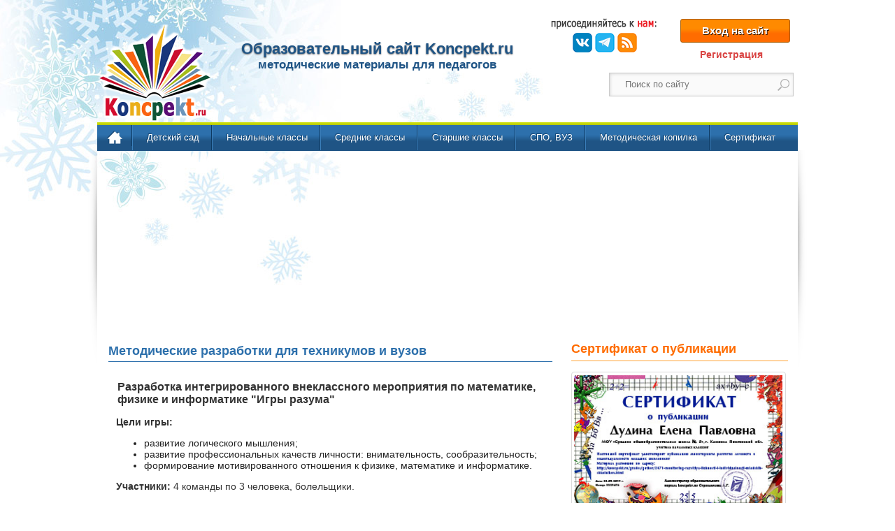

--- FILE ---
content_type: text/html; charset=cp1251
request_url: https://koncpekt.ru/spo-vuz/page/9/
body_size: 10305
content:
<!DOCTYPE html>
<html xmlns="http://www.w3.org/1999/xhtml" lang="ru">
<head>
<meta charset="windows-1251" />
<title>Материалы для студентов СПО и ВУЗов &raquo; Страница 9</title>
<meta name="description" content="Конспекты занятий, лекций для студентов проф. тех. училищ, колледжей, техникумов, вузов стр. 9" />
<meta name="keywords" content="конспект занятия, лекция, для студентов, СПО, НПО, профтех училище, колледж, техникум, ВУЗ" />
<link rel="search" type="application/opensearchdescription+xml" href="https://koncpekt.ru/engine/opensearch.php" title="Koncpekt.ru - методические материалы для педагогов" />
<script type="text/javascript" src="/engine/classes/js/jquery.js"></script>
<script type="text/javascript" src="/engine/classes/js/jqueryui.js"></script>
<script type="text/javascript" src="/engine/classes/js/dle_js.js"></script>
<meta name="viewport" content="width=device-width, initial-scale=1.0">
<link rel="icon" href="/templates/ExtraNews/images/favicon.ico" type="image/x-icon" />
<link rel="shortcut icon" href="/templates/ExtraNews/images/favicon.ico" type="image/x-icon" />
<link rel="icon" href="/templates/ExtraNews/images/favicon.png" type="image/png">
<link media="screen" href="/templates/ExtraNews/css/style.css" type="text/css" rel="stylesheet" />

<!--[if lte IE 7]>
<link type="text/css" rel="stylesheet" href="/templates/ExtraNews/css/ie.css" media="all" />
<![endif]-->

<!--[if IE 6]>
<link type="text/css" rel="stylesheet" href="/templates/ExtraNews/css/ie6.css"  media="all" />
<![endif]-->

<script type="application/ld+json">
{"@context":"https://schema.org","@type":"Organization","url":"https://koncpekt.ru","name":"Конспект.ру","logo":"https://koncpekt.ru/templates/ExtraNews/images/logo2.png","sameAs":["https://www.facebook.com/koncpekt.ru","https://vk.com/koncpekt_ru","https://www.instagram.com/koncpekt_ru","https://t.me/koncpekt_ru"]}
</script>
<script type="application/ld+json">
{"@context":"https://schema.org","@type":"WebSite","name":"koncpekt.ru","alternateName":"Образовательный сайт Конспект.ру","url":"https://koncpekt.ru"}
</script>

<script async src="https://jhdnntmkom.com/v2/68797/8cb103f541011c2a04f290328828c5b7dc5bffe2.js"></script>

</head>

 
  <body class="html not-front not-logged-in one-sidebar sidebar-second page-news page-news-quick-guides" >

  <div id="loading-layer" style="display:none">Загрузка. Пожалуйста, подождите...</div>
<script type="text/javascript">
<!--
var dle_root       = '/';
var dle_admin      = '';
var dle_login_hash = '';
var dle_group      = 5;
var dle_skin       = 'ExtraNews';
var dle_wysiwyg    = '1';
var quick_wysiwyg  = '0';
var dle_act_lang   = ["Да", "Нет", "Ввод", "Отмена", "Сохранить", "Удалить"];
var menu_short     = 'Быстрое редактирование';
var menu_full      = 'Полное редактирование';
var menu_profile   = 'Просмотр профиля';
var menu_send      = 'Отправить сообщение';
var menu_uedit     = 'Админцентр';
var dle_info       = 'Информация';
var dle_confirm    = 'Подтверждение';
var dle_prompt     = 'Ввод информации';
var dle_req_field  = 'Заполните все необходимые поля';
var dle_del_agree  = 'Вы действительно хотите удалить? Данное действие невозможно будет отменить';
var dle_spam_agree = 'Вы действительно хотите отметить пользователя как спамера? Это приведет к удалению всех его комментариев';
var dle_complaint  = 'Укажите текст вашей жалобы для администрации:';
var dle_big_text   = 'Выделен слишком большой участок текста.';
var dle_orfo_title = 'Укажите комментарий для администрации к найденной ошибке на странице';
var dle_p_send     = 'Отправить';
var dle_p_send_ok  = 'Уведомление успешно отправлено';
var dle_save_ok    = 'Изменения успешно сохранены. Обновить страницу?';
var dle_del_news   = 'Удалить статью';
var allow_dle_delete_news   = false;
//-->
</script>   
   <div class="pagebg">	
   <div id="page-wrapper">
   <div id="page">
      <!--Шапка и меню-->	  
	  <div id="header" class="no-menu">
    <div class="section clearfix">
        <div id="main-header">
            <a href="//koncpekt.ru" rel="nofollow" id="logo"></a>
            <div>             
				
				 
				<!--noindex-->
				  <div id="slogan">    
				   <div id="sitename">Образовательный сайт Koncpekt.ru</div>
				   методические материалы для педагогов                     			   
				 </div>
				<!--/noindex-->		
				
            </div>
            <!--noindex-->
            <div class="header-region">
                <div id="soc-icon-block">
                    <div class="content">
                        <div class="header_social_wrap">
                            <div class="joinus"></div>
                            <ul>
                                <li class="vk"><a target="_blank" rel="nofollow" data-nrp="nrp" href="//vk.com/koncpekt_ru" title="Вступайте в нашу группу ВКонтакте">ВКонтакте</a>
                                </li>
								<li class="telegram"><a target="_blank" rel="nofollow" data-nrp="nrp" href="//t.me/koncpekt_ru" title="Telegram">Telegram</a>
                                </li>
                                <li class="rss"><a target="_blank" rel="nofollow" data-nrp="nrp" href="//koncpekt.ru/rss.xml" title="RSS канал сайта koncpekt.ru">RSS</a>                                
                            </ul>
                        </div>
                        <!--соц иконки конец-->

                        <div class="create_account_wrap">
	
	<div><a class="loginbutton" id="loginlink" href="#">Вход на сайт</a></div>
	<div class="reglink"><a href="https://koncpekt.ru/index.php?do=register">Регистрация</a></div>
<div id="logindialog" title="Авторизация" style="display:none;">
	<form method="post" action="#">
		<div class="logform">
			<ul class="reset">
				<li class="lfield"><label for="login_name">Логин:</label><br /><input type="text" name="login_name" id="login_name" /></li>
				<li class="lfield lfpas"><label for="login_password">Пароль (<a href="https://koncpekt.ru/index.php?do=lostpassword">Напомнить?</a>):</label><br /><input type="password" name="login_password" id="login_password" /></li>
				<li class="lfield lfchek"><input type="checkbox" name="login_not_save" id="login_not_save" value="1"/><label for="login_not_save">&nbsp;Чужой компьютер</label></li>
				<li class="lbtn"><button class="fbutton" onclick="submit();" type="submit" title="Войти"><span>Войти</span></button></li>
			</ul>
			<input name="login" type="hidden" id="login" value="submit" />
		</div>
	</form>
</div>
</div>
                    </div>
                </div>

                <!--Поиск гугл-->	

                <div id="search-top" class="search-block">
                    <div class="content">
                        <form action="//www.google.ru" id="cse-search-box">
                            <div>
                                <div class="form-item">
                                    <input type="hidden" name="cx" value="partner-pub-7961151655232573:3894370854" />
                                    <input type="hidden" name="ie"/>
                                    <input type="text" name="q" size="15" maxlength="128" class="form-text" />
                                </div>
                                <input type="submit" name="sa" value="Search" class="form-submit" />

                            </div>
                        </form>
                    </div>
                </div>
                <script type="text/javascript" src="//www.google.ru/coop/cse/brand?form=cse-search-box&amp;lang=ru"></script>
				<script type="text/javascript">
				    $('input[name="q"]').attr('placeholder', 'Поиск по сайту');
				    $('input[name="q"]').css('text-indent','12px');
				</script>
                <!--Поиск гугл конец-->
            </div>
            <!--/noindex-->
        </div>

        <div class="header-separator"></div>
         <!-- Навигация -->
        <div id="main-menu" class="navigation">
            <div class="region region-menu">
                <div id="block-nice-menus-1" class="block block-nice-menus">
                    <div itemscope itemtype="http://schema.org/SiteNavigationElement" class="content">
                        <ul class="nice-menu nice-menu-down" id="nice-menu-1">
                            <li class="menu-main"><a itemprop="url" href="//koncpekt.ru" rel="nofollow" class="active">Главная</a>
                            </li>
							<li class="menu"><a itemprop="url" href="//koncpekt.ru/detskiy-sad/">Детский сад</a>
                                <ul>
                                    <li class="menu"><a itemprop="url" href="//koncpekt.ru/detskiy-sad/konspekty-zanyatiy/">Конспекты занятий</a>
                                    </li>
                                    <li class="menu"><a itemprop="url" href="//koncpekt.ru/detskiy-sad/scenarii-prazdnikov/">Сценарии праздников</a>
                                    </li>
                                    <li class="menu"><a itemprop="url" href="//koncpekt.ru/detskiy-sad/metodicheskie-razrabotki-dou/">Методические разработки</a></li>
                                </ul>
                            </li> 
                            <li class="menu"><a itemprop="url" href="//koncpekt.ru/nachalnye-klassy/">Начальные классы</a>
                                <ul>
                                    <li class="menu"><a itemprop="url" href="//koncpekt.ru/nachalnye-klassy/konspekty-urokov/">Конспекты уроков</a>
                                    </li>
                                    <li class="menu"><a itemprop="url" href="//koncpekt.ru/nachalnye-klassy/rabochie-programmy/">Рабочие программы</a>
                                    </li>
                                    <li class="menu"><a itemprop="url" href="//koncpekt.ru/nachalnye-klassy/klassnyj-chas/">Классные часы</a>
                                    </li>
                                    <li class="menu"><a itemprop="url" href="//koncpekt.ru/scenarii-prazdnikov-nachalnye-klassy/">Сценарии праздников</a>
                                    </li>
                                    <li class="menu"><a itemprop="url" href="//koncpekt.ru/nachalnye-klassy/olimpiady/">Олимпиады</a>
                                    </li>
                                    <li class="menu"><a itemprop="url" href="//koncpekt.ru/nachalnye-klassy/raznoe/">Разное</a>
                                    </li>
                                </ul>
                            </li>
                            <li class="menu"><a itemprop="url" href="//koncpekt.ru/srednie-klassy/">Средние классы</a>
                                <ul>
                                    <li class="menu"><a itemprop="url" href="//koncpekt.ru/srednie-klassy/konspekt-uroka/">Конспекты уроков</a>
                                    </li>
                                    <li class="menu"><a itemprop="url" href="//koncpekt.ru/srednie-klassy/rabochie-programmi/">Рабочие программы</a>
                                    </li>
                                    <li class="menu"><a itemprop="url" href="//koncpekt.ru/srednie-klassy/klassnye-chasy/">Классные часы</a>
                                    </li>
                                    <li class="menu"><a itemprop="url" href="//koncpekt.ru/scenarij-prazdnika/">Сценарии праздников</a>
                                    </li>
                                    <li class="menu"><a itemprop="url" href="//koncpekt.ru/srednie-klassy/olimpiadi/">Олимпиады</a>
                                    </li>
                                    <li class="menu"><a itemprop="url" href="//koncpekt.ru/srednie-klassy/raznye/">Разное</a>
                                    </li>
                                </ul>
                            </li>
                            <li class="menu"><a itemprop="url" href="//koncpekt.ru/starshie-klassy/">Старшие классы</a>
                                <ul>
                                    <li class="menu"><a itemprop="url" href="//koncpekt.ru/starshie-klassy/konspekty-uroka/">Конспекты уроков</a>
                                    </li>
                                    <li class="menu"><a itemprop="url" href="//koncpekt.ru/starshie-klassy/rabochaya-programma/">Рабочие программы</a>
                                    </li>
                                    <li class="menu"><a itemprop="url" href="//koncpekt.ru/starshie-klassy/razrabotki-klassnyh-chasov/">Классные часы</a>
                                    </li>
                                    <li class="menu"><a itemprop="url" href="//koncpekt.ru/scenarij-prazdnika/">Сценарии праздников</a>
                                    </li>
                                    <li class="menu"><a itemprop="url" href="//koncpekt.ru/starshie-klassy/olimpiady-testy/">Олимпиады</a>
                                    </li>
                                    <li class="menu"><a itemprop="url" href="//koncpekt.ru/starshie-klassy/raznye-materialy/">Разное</a>
                                    </li>
                                </ul>
                            </li>
							<li class="menu"><a itemprop="url" href="//koncpekt.ru/spo-vuz/">СПО, ВУЗ</a>                            
                            </li>
                            <li class="menu"><a itemprop="url" href="//koncpekt.ru/metodicheskaya-kopilka/">Методическая копилка</a>
                                <ul>
                                    <li class="menu"><a itemprop="url" href="//koncpekt.ru/metodicheskaya-kopilka/obmen-opytom/">Обмен опытом</a>
                                    </li>
                                    <li class="menu"><a itemprop="url" href="//koncpekt.ru/metodicheskaya-kopilka/roditelskie-sobraniya/">Родительские собрания</a>
                                    </li>
                                    <li class="menu"><a itemprop="url" href="//koncpekt.ru/zanimatelnyj-material/">Занимательный материал</a></li>
									<li class="menu"><a itemprop="url" href="//koncpekt.ru/dopolnitelnoe-obrazovanie/">Кружковая  деятельность</a></li>                                    
                                    <li class="menu"><a itemprop="url" href="//koncpekt.ru/metodicheskaya-kopilka/obrazovatelnye-tehnologii/">Образовательные технологии</a>
                                    </li>
                                    <li class="menu"><a itemprop="url" href="//koncpekt.ru/news/">Новости образования</a>
                                    </li>
									<li class="menu"><a itemprop="url" href="//koncpekt.ru/poleznye-materialy.html">Полезные материалы</a>
                                    </li>
                                </ul>
                            </li>							                           
                            <li class="menu"><a itemprop="url" href="//koncpekt.ru/kak-poluchit-sertifikat-o-publikacii.html">Сертификат</a>
                                <ul>                                    
									<li class="menu"><a itemprop="url" href="//koncpekt.ru/trebovaniy-k-publikaciym.html">Требования к публикации</a>
                                    </li>
									<li class="menu"><a itemprop="url" href="//koncpekt.ru/kak-poluchit-blagodarnost.html">Благодарность педагогам</a>
                                    </li>
                                </ul>
                            </li>
                        </ul>
                    </div>
                </div>
            </div>
        </div>
		
       </div>
</div>
<div class='adfinity_block_685' style='min-height:258px; padding-top:3px;'></div>
	<!--Все что ниже шапки-->
	<div id="main-wrapper" class="clearfix">
	 <div id="main" class="clearfix"> 
 
   <!--Только главная страница-->
   

          
	   <div class="view view-latest-top-12-lists news-roll-region"><div id="content" class="column"><div class="section"> <div class="region region-content"> <div id="block-system-main" class="block block-system"> <div class="content"> <div>   <div class="cat-header"><h1>Методические разработки для техникумов и вузов</h1></div>  </div> <div class="view-content"><div id='dle-content'><div itemscope itemtype="https://schema.org/CreativeWork" class="views-row">	
	
	  
		<!--noindex--><div itemprop="author" itemscope itemtype="https://schema.org/Person" class="author notvisible"><span itemprop="name">Степанова Л.В., преподаватель физики БОУ &quot;Омский монтажный техникум&quot;</span></div><!--/noindex-->
	  
	  
	  <meta itemprop="url discussionUrl" content="https://koncpekt.ru/spo-vuz/5965-igry-razuma.html" />
	  <meta itemprop="educationalUse" content="https://koncpekt.ru/spo-vuz/" />
	  <meta itemprop="datePublished" content="2021-10-03" />
	  <meta itemprop="interactionStatistic" content="UserPageVisits:2718" />
	  <meta itemprop="interactionStatistic" content="UserComments:0" />
    
	
   <div class="views-field-title">
      <div class="field-content">
         <h2 itemprop="headline">Разработка интегрированного внеклассного мероприятия по математике, физике и информатике "Игры разума"</h2>
      </div>
   </div>
   <div class="views-field-field-article-summary">
      <div class="field-content"><p><strong>Цели игры:</strong></p>
<ul>
<li>развитие логического мышления;</li>
<li>развитие профессиональных качеств личности: внимательность, сообразительность;</li>
<li>формирование мотивированного отношения к физике, математике и информатике.</li>
</ul>
<p><strong>Участники:</strong> 4 команды по 3 человека, болельщики.</p></div>
   </div>
   <div class="views-field-nid-1">
      <div class="field-content link_keep_reading"><a href="https://koncpekt.ru/spo-vuz/5965-igry-razuma.html">ПОДРОБНЕЕ</a></div>
   </div>
   <div class="comment-count" title="Комментариев: 0"><span class="field-content" >0</span></div>
   <div class="views-count" title="Просмотров: 2718"><span class="field-content" >2718</span></div>
   <div class="field-rate" title="Рейтинг статьи">
      <div class="field-content" ><div class="rating">
		<ul class="unit-rating">
		<li class="current-rating" style="width:100%;">100</li>
		</ul>
</div></div>
   </div>
   <div style="clear:both"></div>
</div>
<!-- {adv}     --> 	<div itemscope itemtype="https://schema.org/CreativeWork" class="views-row">	
	
	  
	  
		<!--noindex--><div itemprop="author" itemscope itemtype="https://schema.org/Person" class="author notvisible"><span itemprop="name">Admin</span></div><!--/noindex-->
	  
	  <meta itemprop="url discussionUrl" content="https://koncpekt.ru/spo-vuz/5948-razrabotka-didakticheskih-nastolno-pechatnyh-igr.html" />
	  <meta itemprop="educationalUse" content="https://koncpekt.ru/spo-vuz/" />
	  <meta itemprop="datePublished" content="2021-09-29" />
	  <meta itemprop="interactionStatistic" content="UserPageVisits:1634" />
	  <meta itemprop="interactionStatistic" content="UserComments:0" />
    
	
   <div class="views-field-title">
      <div class="field-content">
         <h2 itemprop="headline">Конспект урока педагогики "Разработка дидактических (настольно-печатных) игр по теме "Воспитание культуры поведения"</h2>
      </div>
   </div>
   <div class="views-field-field-article-summary">
      <div class="field-content"><p><strong>Цели урока:</strong></p>
<ul>
<li>Закрепить теоретические знания студентов по вопросам культуры поведения дошкольников.</li>
<li>Развивать умение студентов решать поставленную задачу посредством объединения творческих мыслей.</li>
<li>Воспитывать интерес к творческой деятельности, самостоятельность и гибкость мышления.</li>
<li>Воспитывать уважительное отношение к суждениям товарищей.</li>
</ul></div>
   </div>
   <div class="views-field-nid-1">
      <div class="field-content link_keep_reading"><a href="https://koncpekt.ru/spo-vuz/5948-razrabotka-didakticheskih-nastolno-pechatnyh-igr.html">ПОДРОБНЕЕ</a></div>
   </div>
   <div class="comment-count" title="Комментариев: 0"><span class="field-content" >0</span></div>
   <div class="views-count" title="Просмотров: 1634"><span class="field-content" >1634</span></div>
   <div class="field-rate" title="Рейтинг статьи">
      <div class="field-content" ><div class="rating">
		<ul class="unit-rating">
		<li class="current-rating" style="width:80%;">80</li>
		</ul>
</div></div>
   </div>
   <div style="clear:both"></div>
</div>
<!-- {adv}     --> 	<div itemscope itemtype="https://schema.org/CreativeWork" class="views-row">	
	
	  
	  
		<!--noindex--><div itemprop="author" itemscope itemtype="https://schema.org/Person" class="author notvisible"><span itemprop="name">Admin</span></div><!--/noindex-->
	  
	  <meta itemprop="url discussionUrl" content="https://koncpekt.ru/spo-vuz/5945-pokazateli-gotovnosti-rebenka-k-shkole.html" />
	  <meta itemprop="educationalUse" content="https://koncpekt.ru/spo-vuz/" />
	  <meta itemprop="datePublished" content="2021-09-28" />
	  <meta itemprop="interactionStatistic" content="UserPageVisits:1587" />
	  <meta itemprop="interactionStatistic" content="UserComments:0" />
    
	
   <div class="views-field-title">
      <div class="field-content">
         <h2 itemprop="headline">Конспект урока педагогики "Показатели готовности ребенка к школе"</h2>
      </div>
   </div>
   <div class="views-field-field-article-summary">
      <div class="field-content"><p><strong>Цели:</strong></p>
<ul>
<li>Обеспечить усвоение знаний о содержании и особенностях показателей готовности детей дошкольного возраста к школьному обучению.</li>
<li>Развивать умение работать с учебным пособием "добывая" нужную информацию.</li>
<li>Воспитывать понимание ответственности работы педагога по каждому направлению.</li>
</ul></div>
   </div>
   <div class="views-field-nid-1">
      <div class="field-content link_keep_reading"><a href="https://koncpekt.ru/spo-vuz/5945-pokazateli-gotovnosti-rebenka-k-shkole.html">ПОДРОБНЕЕ</a></div>
   </div>
   <div class="comment-count" title="Комментариев: 0"><span class="field-content" >0</span></div>
   <div class="views-count" title="Просмотров: 1587"><span class="field-content" >1587</span></div>
   <div class="field-rate" title="Рейтинг статьи">
      <div class="field-content" ><div class="rating">
		<ul class="unit-rating">
		<li class="current-rating" style="width:60%;">60</li>
		</ul>
</div></div>
   </div>
   <div style="clear:both"></div>
</div>
<!-- {adv}     --> 	<div itemscope itemtype="https://schema.org/CreativeWork" class="views-row">	
	
	  
	  
		<!--noindex--><div itemprop="author" itemscope itemtype="https://schema.org/Person" class="author notvisible"><span itemprop="name">Admin</span></div><!--/noindex-->
	  
	  <meta itemprop="url discussionUrl" content="https://koncpekt.ru/spo-vuz/5938-posvyaschenie-v-svarschiki.html" />
	  <meta itemprop="educationalUse" content="https://koncpekt.ru/spo-vuz/" />
	  <meta itemprop="datePublished" content="2021-09-27" />
	  <meta itemprop="interactionStatistic" content="UserPageVisits:2658" />
	  <meta itemprop="interactionStatistic" content="UserComments:0" />
    
	
   <div class="views-field-title">
      <div class="field-content">
         <h2 itemprop="headline">Посвящение в Сварщики в "День Первокурсника"</h2>
      </div>
   </div>
   <div class="views-field-field-article-summary">
      <div class="field-content"><p><em>Сценарий посвящения в сварщики</em> расчитан на 10 минут проведения.</p>
<p>В "День Первокурсника", проводимого ежегодно в Няганском технологическом колледже, после торжественной части в актовом зале, студентов первых курсов всех профессий и специальностей, кураторы проводят в мастерские и лаборатории.</p></div>
   </div>
   <div class="views-field-nid-1">
      <div class="field-content link_keep_reading"><a href="https://koncpekt.ru/spo-vuz/5938-posvyaschenie-v-svarschiki.html">ПОДРОБНЕЕ</a></div>
   </div>
   <div class="comment-count" title="Комментариев: 0"><span class="field-content" >0</span></div>
   <div class="views-count" title="Просмотров: 2658"><span class="field-content" >2658</span></div>
   <div class="field-rate" title="Рейтинг статьи">
      <div class="field-content" ><div class="rating">
		<ul class="unit-rating">
		<li class="current-rating" style="width:80%;">80</li>
		</ul>
</div></div>
   </div>
   <div style="clear:both"></div>
</div>
<!-- {adv}     --> 	<div itemscope itemtype="https://schema.org/CreativeWork" class="views-row">	
	
	  
		<!--noindex--><div itemprop="author" itemscope itemtype="https://schema.org/Person" class="author notvisible"><span itemprop="name">Мураталиева Айнура Улановна, преподаватель ГАПОУ &quot;МРТК&quot;</span></div><!--/noindex-->
	  
	  
	  <meta itemprop="url discussionUrl" content="https://koncpekt.ru/spo-vuz/5904-chertezhi-obschego-vida.html" />
	  <meta itemprop="educationalUse" content="https://koncpekt.ru/spo-vuz/" />
	  <meta itemprop="datePublished" content="2021-09-19" />
	  <meta itemprop="interactionStatistic" content="UserPageVisits:1704" />
	  <meta itemprop="interactionStatistic" content="UserComments:0" />
    
	
   <div class="views-field-title">
      <div class="field-content">
         <h2 itemprop="headline">Конспект урока дисциплины "Инженерная графика" на тему "Основные правила выполнения чертежей. Чертежи общего вида"</h2>
      </div>
   </div>
   <div class="views-field-field-article-summary">
      <div class="field-content"><p><strong>Вид занятия:</strong> семинарское занятие исследовательского типа, целью которого является углубленное изучение отдельной проблемы.</p>
<p><strong>Цель:</strong> углубленное изучение отдельной проблемы ГОСТов.</p></div>
   </div>
   <div class="views-field-nid-1">
      <div class="field-content link_keep_reading"><a href="https://koncpekt.ru/spo-vuz/5904-chertezhi-obschego-vida.html">ПОДРОБНЕЕ</a></div>
   </div>
   <div class="comment-count" title="Комментариев: 0"><span class="field-content" >0</span></div>
   <div class="views-count" title="Просмотров: 1704"><span class="field-content" >1704</span></div>
   <div class="field-rate" title="Рейтинг статьи">
      <div class="field-content" ><div class="rating">
		<ul class="unit-rating">
		<li class="current-rating" style="width:80%;">80</li>
		</ul>
</div></div>
   </div>
   <div style="clear:both"></div>
</div>
<!-- {adv}     --> 	<div itemscope itemtype="https://schema.org/CreativeWork" class="views-row">	
	
	  
		<!--noindex--><div itemprop="author" itemscope itemtype="https://schema.org/Person" class="author notvisible"><span itemprop="name">Мураталиева Айнура Улановна, преподаватель ГАПОУ РС (Я) &quot;Региональный технический колледж в г. Мирном&quot;</span></div><!--/noindex-->
	  
	  
	  <meta itemprop="url discussionUrl" content="https://koncpekt.ru/spo-vuz/5897-servisnye-programmy-i-antivirusy.html" />
	  <meta itemprop="educationalUse" content="https://koncpekt.ru/spo-vuz/" />
	  <meta itemprop="datePublished" content="2021-09-18" />
	  <meta itemprop="interactionStatistic" content="UserPageVisits:1576" />
	  <meta itemprop="interactionStatistic" content="UserComments:0" />
    
	
   <div class="views-field-title">
      <div class="field-content">
         <h2 itemprop="headline">План-конспект урока информатики "Сервисные программы для работы с файлами. Компьютерные антивирусы"</h2>
      </div>
   </div>
   <div class="views-field-field-article-summary">
      <div class="field-content"><p><strong>Дисциплина:</strong> ОП.02 Информатика и информационно-коммуникационные технологии в профессиональной деятельности.</p>
<p><strong>Тема занятия:</strong> Сервисные программы для работы с файлами. Компьютерные вирусы. Программные средства для борьбы с компьютерными вирусами.</p>
<p><strong>Тип занятия:</strong> закрепление нового материала и практическая отработка.</p></div>
   </div>
   <div class="views-field-nid-1">
      <div class="field-content link_keep_reading"><a href="https://koncpekt.ru/spo-vuz/5897-servisnye-programmy-i-antivirusy.html">ПОДРОБНЕЕ</a></div>
   </div>
   <div class="comment-count" title="Комментариев: 0"><span class="field-content" >0</span></div>
   <div class="views-count" title="Просмотров: 1576"><span class="field-content" >1576</span></div>
   <div class="field-rate" title="Рейтинг статьи">
      <div class="field-content" ><div class="rating">
		<ul class="unit-rating">
		<li class="current-rating" style="width:60%;">60</li>
		</ul>
</div></div>
   </div>
   <div style="clear:both"></div>
</div>
<!-- {adv}     --> 	<div itemscope itemtype="https://schema.org/CreativeWork" class="views-row">	
	
	  
		<!--noindex--><div itemprop="author" itemscope itemtype="https://schema.org/Person" class="author notvisible"><span itemprop="name">Чалдаев Максим, студент группы БТК 20</span></div><!--/noindex-->
	  
	  
	  <meta itemprop="url discussionUrl" content="https://koncpekt.ru/spo-vuz/5891-ernst-biron-i-bironovschina.html" />
	  <meta itemprop="educationalUse" content="https://koncpekt.ru/spo-vuz/" />
	  <meta itemprop="datePublished" content="2021-09-16" />
	  <meta itemprop="interactionStatistic" content="UserPageVisits:2636" />
	  <meta itemprop="interactionStatistic" content="UserComments:0" />
    
	
   <div class="views-field-title">
      <div class="field-content">
         <h2 itemprop="headline">Доклад на тему: Эрнст Бирон и "бироновщина"</h2>
      </div>
   </div>
   <div class="views-field-field-article-summary">
      <div class="field-content"><p><em>"Бироновщина"</em> - это период, связанный с правлением Анны Иоанновны.</p>
<p>Анна Иоанновна, дочь Ивана V, наследника по материнской линии Милославских, была приглашена Верховным тайным советом после смерти Петра II.</p></div>
   </div>
   <div class="views-field-nid-1">
      <div class="field-content link_keep_reading"><a href="https://koncpekt.ru/spo-vuz/5891-ernst-biron-i-bironovschina.html">ПОДРОБНЕЕ</a></div>
   </div>
   <div class="comment-count" title="Комментариев: 0"><span class="field-content" >0</span></div>
   <div class="views-count" title="Просмотров: 2636"><span class="field-content" >2636</span></div>
   <div class="field-rate" title="Рейтинг статьи">
      <div class="field-content" ><div class="rating">
		<ul class="unit-rating">
		<li class="current-rating" style="width:80%;">80</li>
		</ul>
</div></div>
   </div>
   <div style="clear:both"></div>
</div>
<!-- {adv}     --> 	<div itemscope itemtype="https://schema.org/CreativeWork" class="views-row">	
	
	  
		<!--noindex--><div itemprop="author" itemscope itemtype="https://schema.org/Person" class="author notvisible"><span itemprop="name">Чакир Надежда Николаевна, преподаватель математики филиала НВМУ (Севастопольское ПКУ)</span></div><!--/noindex-->
	  
	  
	  <meta itemprop="url discussionUrl" content="https://koncpekt.ru/spo-vuz/5816-tehnologii-produktivnogo-chteniya-na-urokah-matematiki.html" />
	  <meta itemprop="educationalUse" content="https://koncpekt.ru/spo-vuz/" />
	  <meta itemprop="datePublished" content="2021-08-30" />
	  <meta itemprop="interactionStatistic" content="UserPageVisits:1995" />
	  <meta itemprop="interactionStatistic" content="UserComments:0" />
    
	
   <div class="views-field-title">
      <div class="field-content">
         <h2 itemprop="headline">Использование технологии продуктивного чтения на уроках математики</h2>
      </div>
   </div>
   <div class="views-field-field-article-summary">
      <div class="field-content"><p>Стандарты нового поколения уделяют огромное внимание формированию навыков чтения.</p>
<p>Если мы будем внимательно изучать ФГОС ООО, то в разделе метапредметных результатов увидим целый блок посвященный смысловому чтению...</p></div>
   </div>
   <div class="views-field-nid-1">
      <div class="field-content link_keep_reading"><a href="https://koncpekt.ru/spo-vuz/5816-tehnologii-produktivnogo-chteniya-na-urokah-matematiki.html">ПОДРОБНЕЕ</a></div>
   </div>
   <div class="comment-count" title="Комментариев: 0"><span class="field-content" >0</span></div>
   <div class="views-count" title="Просмотров: 1995"><span class="field-content" >1995</span></div>
   <div class="field-rate" title="Рейтинг статьи">
      <div class="field-content" ><div class="rating">
		<ul class="unit-rating">
		<li class="current-rating" style="width:80%;">80</li>
		</ul>
</div></div>
   </div>
   <div style="clear:both"></div>
</div>
<!-- {adv}     --> 	<!-- movieads -->
<div id="movie_video"></div>
<script type="text/javascript" src="https://vak345.com/s.js?v=c1b6bb47673fbe9f11ecc5984666171e" async></script>

<div class="navpage"><div class="nav"><span class="nav-prev"><a href="https://koncpekt.ru/spo-vuz/page/8/">&lt;&lt;&lt;</a></span><span class="nav-center"><a href="https://koncpekt.ru/spo-vuz/">1</a> <span class="nav_ext">...</span> <a href="https://koncpekt.ru/spo-vuz/page/5/">5</a> <a href="https://koncpekt.ru/spo-vuz/page/6/">6</a> <a href="https://koncpekt.ru/spo-vuz/page/7/">7</a> <a href="https://koncpekt.ru/spo-vuz/page/8/">8</a> <span id="cur">9</span> <a href="https://koncpekt.ru/spo-vuz/page/10/">10</a> <a href="https://koncpekt.ru/spo-vuz/page/11/">11</a> <a href="https://koncpekt.ru/spo-vuz/page/12/">12</a> <a href="https://koncpekt.ru/spo-vuz/page/13/">13</a> <span class="nav_ext">...</span> <a href="https://koncpekt.ru/spo-vuz/page/21/">21</a></span><span class="nav-next"><a href="https://koncpekt.ru/spo-vuz/page/10/">>>></a></span></div></div></div></div> </div> </div> </div> </div> </div> </div>
      <!--noindex-->
  <div itemscope itemtype="http://schema.org/WPSideBar" id="sidebar-second">
    <div itemprop="name" class="heading-title-bar-orange">Сертификат о публикации</div>
    <div id="svidet">
            <a href="/kak-poluchit-sertifikat-o-publikacii.html" rel="nofollow">
                <img src="/templates/ExtraNews/images/svidetelstvo.jpg" width="298" height="198"  alt="Свитедельство о публикации для учителей"/>
            </a>
    </div>
	<div class="heading-title-bar-blue">Популярное</div>
	<div class="popular">
            <a href="/tags/%F2%E5%F1%F2%FB/" rel="nofollow">
                <img src="/templates/ExtraNews/images/tests.jpg" width="298"  height="154" alt="Школьные тесты по предметам"/>
            </a>
    </div>

    <div class="popular">
            <a href="/tags/%C5%C3%DD/" rel="nofollow">
                <img src="/templates/ExtraNews/images/ege.jpg" width="298" height="193"  alt="Подготовка к ЕГЭ"/>
            </a>
    </div>

	<div class="popular">
            <a href="https://koncpekt.ru/zanimatelnyj-material/8632-slushay-pesni-i-muzyku-na-muzyare.html">
                <img src="/templates/ExtraNews/images/metod.jpg" width="298" height="198" alt="Музыка и песни"/>
            </a>
    </div>

</div>
<!--/noindex-->
   
</div>
</div>
</div>
 <!--Footer-->  
<div itemscope itemtype="http://schema.org/WPFooter" id="footer-wrapper">
  <div class="section">
    <div id="footer" class="clearfix">
      <div class="region region-footer">
        <div id="footer-text" class="block">
		 <!--noindex--> 
          <div class="content">
            <div class="statement">
              <p>Образовательный сайт Koncpekt.ru создан для педагогов, занимающихся обучением, воспитанием и развитием детей. Мы предлагаем методические материалы: конспекты уроков, рабочие программы, сценарии праздников, разработки классных часов, а также новости образования и многое другое.</p>
              <p>Все материалы, представленные на сайте, присланы авторами для публикации, либо взяты из открытых источников в сети интернет и опубликованы исключительно в ознакомительных целях. При копировании материалов прямая ссылка на сайт Конспект.ру обязательна!</p>
              <p>&copy; koncpekt.ru <span itemprop="copyrightYear">2010-2026</span> &nbsp;&nbsp;&nbsp;&nbsp;&nbsp;При посещении сайта вы соглашаетесь с <a id="policy" href="//koncpekt.ru/privacy-policy.html">Политикой конфиденциальности</a></p>
            </div>
          </div>
		  <!--/noindex--> 
		  <div id="hosttracker">
		      <a href="/map.html" title="Карта сайта" target="_blank"> <img style="margin-right:8px;border:0;" width='16' height='16' alt='Карта сайта' src="/templates/ExtraNews/images/sitemap.png" /></a>			    			  
		  </div>		
        </div>
		<!--noindex--> 
        <div id="footer-line"></div>
        <div id="wr">
          <p><a href="/?do=feedback" rel="nofollow" title="Написать администрации сайта">Связь с администрацией</a>
          </p>
        </div>
		<div id="soc-icon-block-footer">
		  <div class="content">
			<div class="footer_social_wrap">
				<ul>
					<li class="vk-footer"><a target="_blank" rel="nofollow" data-nrp="nrp" href="//vk.com/koncpekt_ru" title="Вступайте в нашу группу ВКонтакте">ВКонтакте</a>
					</li>		
					</li>
					<li class="telegram-footer"><a target="_blank" rel="nofollow" data-nrp="nrp" href="//t.me/koncpekt_ru" title="Telegram">Telegram</a>
					</li>
				</ul>
			</div>
		  </div>
        </div>
		<!--/noindex--> 
      </div>
    </div>
  </div>
</div> 
</div>
</div>
<!--noindex-->
<a href="#" rel="nofollow" class="scrollup">Наверх</a>


<!--adfinity--> 
<script src="https://cdn.adfinity.pro/code/koncpekt.ru/adfinity.js" charset="utf-8" async></script>


<!--LiveInternet counter--><script type="text/javascript"><!--
new Image().src = "//counter.yadro.ru/hit?r"+
escape(document.referrer)+((typeof(screen)=="undefined")?"":
";s"+screen.width+"*"+screen.height+"*"+(screen.colorDepth?
screen.colorDepth:screen.pixelDepth))+";u"+escape(document.URL)+
";"+Math.random();//--></script><!--/LiveInternet-->   

<!-- Yandex.Metrika counter -->
<script type="text/javascript" >
    (function (d, w, c) {
        (w[c] = w[c] || []).push(function() {
            try {
                w.yaCounter34099785 = new Ya.Metrika({
                    id:34099785,
                    clickmap:true,
                    trackLinks:true,
                    accurateTrackBounce:true
                });
            } catch(e) { }
        });

        var n = d.getElementsByTagName("script")[0],
            x = "https://mc.yandex.ru/metrika/watch.js",
            s = d.createElement("script"),
            f = function () { n.parentNode.insertBefore(s, n); }
        for (var i = 0; i < document.scripts.length; i++) {
            if (document.scripts[i].src === x) { return; }
        }
        s.type = "text/javascript";
        s.async = true;
        s.src = x;

        if (w.opera == "[object Opera]") {
            d.addEventListener("DOMContentLoaded", f, false);
        } else { f(); }
    })(document, window, "yandex_metrika_callbacks");
</script>
<noscript><div><img src="https://mc.yandex.ru/watch/34099785" style="position:absolute; left:-9999px;" alt="" /></div></noscript>
<!-- /Yandex.Metrika counter -->

<script type="text/javascript">
$(document).ready(function(){
 
$( "#logindialog" ).dialog({
		autoOpen: false,
		width: 300
	});

	$('#loginlink').click(function(){
		$('#logindialog').dialog('open');
		return false;
	});
	
	$('#loginlink2').click(function(){
		$('#logindialog').dialog('open');
		return false;
	});
 
});
</script>
<!--/noindex-->
</body>
</html><!-- dude Smart Leech time: 0.596046 msec -->